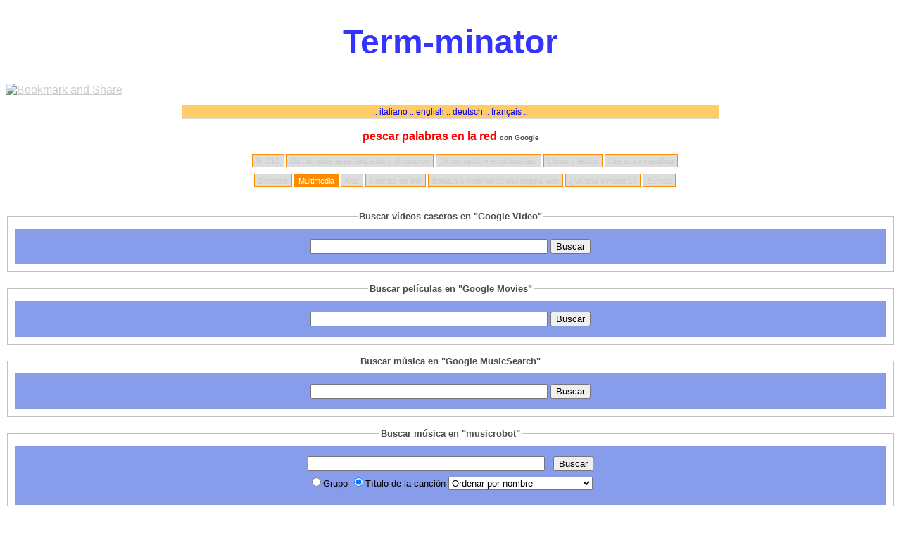

--- FILE ---
content_type: text/html
request_url: http://www.term-minator.it/es_mm.html
body_size: 9071
content:
<!DOCTYPE html PUBLIC "-//W3C//DTD XHTML 1.0 Strict//EN"
	"http://www.w3.org/TR/xhtml1/DTD/xhtml1-strict.dtd">

<HTML xmlns="http://www.w3.org/1999/xhtml" xml:lang="de">

<head>

  <title>Term-minator: pescar palabras en la red con Google & Co | Multimedia</title>

<meta name="OWNER" content="Hellmut Riediger">
<meta name="AUTHOR" content="Hellmut Riediger - Gabriele Galati">
<META content="usar Internet como diccionario: buscadores para traductores y redactores" NAME="description">
<META content="busca, definiciones, sitios, multilingües, glosarios, diccionarios, proverbios, locuciones, modismos, compendios, español, italiano, inglés, alemán, nederlandés, portugués" NAME="keywords">

<META content="text/html; charset=iso-8859-1" http-equiv="Content-Type">


  <link rel="stylesheet" href="css/TRN.css" type="text/css">
</head>

<body id="mm">
<DIV id=intesta>
<H1 class=intesta1>Term-minator</H1>
<!-- AddThis Button BEGIN -->
<a href="http://www.addthis.com/bookmark.php" onclick="addthis_url   = location.href; addthis_title = document.title; return addthis_click(this);" target="_blank"><img src="http://s7.addthis.com/button1-share.gif" width="125" height="16" border="0" alt="Bookmark and Share" /></a><script type="text/javascript">var addthis_pub = "hellmutriediger";</script><script type="text/javascript" src="http://s7.addthis.com/js/widget.php?v=10"></script>  
<!-- AddThis Button END -->
<UL>
  <LI><A href="http://www.term-minator.it/ita_mm.html">:: italiano</A> 
  <LI><A href="en_mm.html">:: english</A> 
  <LI><A href="de_mm.html">:: deutsch</A> 
  <LI><A href="fr_mm.html">:: fran&ccedil;ais ::</A> 
</LI></UL></DIV><!-- occhiello in lingua-->
<DIV id=occhiello>
<P>pescar palabras en la red <SPAN>con Google<SPAN></P></DIV><!-- menu ricerche -->
<DIV id=naviga>
<UL>
  <LI><A href="es.html">INICIO</A> 
  <LI class=gl><A href="es_glossa.html">Diccionarios especializados y glossarios</A> 
  <LI class=di><A href="es_diz.html">Diccionarios y enciclopedias</A> 
  <LI class=te><A href="es_testi.html">Libros y textos</A> 
  <LI class=sc><A 
  href="es_scienza.html">Literatura cient&iacute;fica</A> </LI></UL>
<UL>
  <LI class=le><A href="es_leggi.html">Derecho</A> 
  <LI class=mm><A href="es_mm.html">Multimedia</A> 
  <LI class=ar><A href="es_arte.html">Arte</A> 
  <LI class=ne><A href="es_news.html">Noticias on-line</A> 

  <LI class=ch><A href="en_check.html">Estatus e historial de una p&aacute;gina web</A> 
  <LI class=ve><A href="es_verofalso.html">&iquest;Verdad o mentira?</A> 
  <LI class=eu><A href="es_europa.html">Europa</A> 
  </LI></UL></DIV><!-- Search Google -->
<DIV id=form><!-- xxxxxxxxxxxxxxxxxxxxxxxxxxxxxxxxxxxxxxxxxxxxxxxxxxxx -->
<FIELDSET><LEGEND>Buscar v&iacute;deos caseros en &quot;Google Video&quot;</LEGEND>
<FORM action=http://video.google.com/videosearch method=get target=_blank><INPUT 
size=40 name=q> <INPUT type=submit value=Buscar> </FORM></FIELDSET> <!-- xxxxxxxxxxxxxxxxxxxxxxxxxxxxxxxxxxxxxxxxxxxxxxxxxxxx -->
<FIELDSET><LEGEND>Buscar pel&iacute;culas en &quot;Google Movies&quot;</LEGEND>
<FORM action=http://google.com/movies method=get target=_blank><INPUT size=40 
name=q> <INPUT type=submit value=Buscar> </FORM></FIELDSET> <!-- xxxxxxxxxxxxxxxxxxxxxxxxxxxxxxxxxxxxxxxxxxxxxxxxxxxx -->
<FIELDSET><LEGEND>Buscar m&uacute;sica en &quot;Google MusicSearch&quot;</LEGEND>
<FORM action=http://www.google.com/musicsearch method=get target=_blank><INPUT 
size=40 name=q> <INPUT type=submit value=Buscar name=sa> </FORM></FIELDSET> <!-- xxxxxxxxxxxxxxxxxxxxxxxxxxxxxxxxxxxxxxxxxxxxxxxxxxxx -->
<FIELDSET><LEGEND>Buscar m&uacute;sica en &quot;musicrobot&quot;</LEGEND>
<FORM action=http://www.musicrobot.com/cgi-bin/search.pl method=get 
target=_blank>
<CENTER><INPUT size=40 name=terms> <FONT face="Arial, Helvetica" size=2>&nbsp; <INPUT type=submit value=Buscar> 
<P><INPUT type=radio value=grupo name=class>Grupo <INPUT type=radio CHECKED 
value=nombre name=class>T&iacute;tulo de la canci&oacute;n <SELECT name=mode> <OPTION 
  value=difflengths>Ordenar los datos por tama&ntilde;o</OPTION> <OPTION value=diffnames 
  selected>Ordenar por nombre</OPTION> <OPTION value=showall>Mostrar todos</OPTION> 
  <OPTION value=bylength>Tama&ntilde;o de los datos (en bytes)</OPTION></SELECT> 
</FONT></FORM></P></FIELDSET> <!-- xxxxxxxxxxxxxxxxxxxxxxxxxxxxxxxxxxxxxxxxxxxxxxxxxxxx -->
<FIELDSET><LEGEND>Buscar diferentes formatos con Google</LEGEND>
<FORM action=http://www.google.es/custom method=get target=_blank><SELECT size=1 
name=q> <OPTION value=filetype:pdf selected>Buscar documentos: Formato en PDF</OPTION> <OPTION value=filetype:doc>Buscar documentos: Formato en Word</OPTION> <OPTION value=filetype:rtf>Buscar documentos: Formato en RTF</OPTION> <OPTION value=filetype:txt OR>Buscar archivos de texto</OPTION> 
  <OPTION value=filetype:ppt>Buscar presentaciones de Power Point</OPTION> <OPTION 
  value=filetype:xls>Buscar tablas de Excel</OPTION> <OPTION 
  value=filetype:mdb>Buscar bases de datos de Access</OPTION> <OPTION 
  value=filetype:xml>Buscar documentos: Formato en XML</OPTION> <OPTION 
  value=filetype:php>Buscar documentos: Formato en PHP</OPTION> <OPTION 
  value=filetype:asp>Buscar documentos: Formato en ASP</OPTION> <OPTION 
  value=filetype:sgml>Buscar documentos: Formato en SGML</OPTION> <OPTION 
  value=filetype:bmp>Buscar archivos: Formato en BMP</OPTION> <OPTION 
  value=filetype:gif>Buscar archivos: Formato en GIF</OPTION> <OPTION 
  value=filetype:png>Buscar archivos: Fomrato en PNG</OPTION> <OPTION 
  value=filetype:tiff filetype:tif or>Buscar archivos: Formato en TIFF</OPTION> 
  <OPTION value=filetype:jpeg or filetype:jpe filetype:jpg>Buscar archivos: Formato en JPEG</OPTION> <OPTION value=filetype:wav>Buscar archivos: Formato en WAV</OPTION> <OPTION value=filetype:aiff>Buscar archivos: Formato en AIFF</OPTION> <OPTION value=filetype:mp3>Buscar archivos: Formato en MP3</OPTION> <OPTION value=filetype:mov>Buscar archivos: Formato en Quicktime</OPTION> <OPTION value=filetype:avi>Buscar archivos: Formato en AVI</OPTION> <OPTION value=filetype:mpg>Buscar archivos: Formato en MPG</OPTION> <OPTION value=filetype:divx>Buscar archivos: Formato en DIVX</OPTION></SELECT> <INPUT size=40 name=q> <INPUT type=submit value=Buscar> </FORM></FIELDSET> <!-- xxxxxxxxxxxxxxxxxxxxxxxxxxxxxxxxxxxxxxxxxxxxxxxxxxxx -->
<FIELDSET><LEGEND>B&uacute;squeda de archivos multimedia con Google</LEGEND>
<FORM action=http://www.google.es/custom method=get target=_blank><INPUT 
type=hidden value=en name=hl> <INPUT type=hidden name=lr> <INPUT type=hidden 
value=ISO-8859-1 name=ie> <INPUT size=40 name=q> <INPUT type=submit value=Buscar name=btnG> 
<P><INPUT type=radio CHECKED 
value="filetype:jpeg OR filetype:gif OR filetype:jpg OR intext:jpeg OR intext:jpg OR intext:gif OR inurl:image OR filetype:bmp" 
name=q> <LABEL>Im&aacute;genes</LABEL> <INPUT type=radio 
value="filetype:mp3 OR filetype:wav OR filetype:wma OR filetype:wave OR filetype:AU" 
name=q> <LABEL>M&uacute;sica</LABEL> <INPUT type=radio 
value=".avi OR .mpg  OR .as OR Quick Time  OR inurl:video OR intitle:video OR .ra OR .rm OR Windows Media Player OR .wmv OR .wmal:movie OR inurl:video  OR filetype:wmv OR filetype:wma" 
name=q> <LABEL>V&iacute;deos</LABEL></P></FORM></FIELDSET> <!-- xxxxxxxxxxxxxxxxxxxxxxxxxxxxxxxxxxxxxxxxxxxxxxxxxxxx -->
<FIELDSET><LEGEND>Buscar im&aacute;genes con AltaVista</LEGEND>
<FORM action=http://de.altavista.com/image method=get target=_blank><INPUT 
size=40 name=q> <INPUT type=submit value=Buscar> </FORM></FIELDSET> <!-- xxxxxxxxxxxxxxxxxxxxxxxxxxxxxxxxxxxxxxxxxxxxxxxxxxxx -->
<FIELDSET><LEGEND>Buscar archivos de audio en MP3 con Altavista</LEGEND>
<FORM action=http://de.altavista.com/audio method=get target=_blank><INPUT 
size=40 name=q> <INPUT type=submit value=Buscar> </FORM></FIELDSET> <!-- xxxxxxxxxxxxxxxxxxxxxxxxxxxxxxxxxxxxxxxxxxxxxxxxxxxx -->
<FIELDSET><LEGEND>Buscar v&iacute;deos con AltaVista</LEGEND>
<FORM action=http://de.altavista.com/video method=get target=_blank><INPUT 
size=40 name=q> <INPUT type=submit value=Buscar> </FORM></FIELDSET> </DIV><!--altri link-->
<DIV id=link>
<P>Buscar tambi&eacute;n en <A href="http://www.blinkx.com/" 
target=”-blank”>blinkx-Videos</A> <A 
href="http://multimedia.ithaki.net/indexi.html" target=”-blank”>Ithaki</A>. 
</P></DIV><!--Inizio Codice Statistiche.ws -->
<script type="text/javascript">

  var _gaq = _gaq || [];
  _gaq.push(['_setAccount', ' UA-3268104-2']);
  _gaq.push(['_trackPageview']);

  (function() {
    var ga = document.createElement('script'); ga.type = 'text/javascript'; ga.async = true;
    ga.src = ('https:' == document.location.protocol ? 'https://ssl' : 'http://www') + '.google-analytics.com/ga.js';
    var s = document.getElementsByTagName('script')[0]; s.parentNode.insertBefore(ga, s);
  })();

</script>

<!--fine Codice Statistiche.ws --><!--contatti-->
<DIV id=contatti <p>Copyright &copy; 2014<A  href="mailto:h.riediger@term-minator.it">Hellmut Riediger</A> - <A  href="mailto:galagab@libero.it">GalagabDesign</A>
<P></P></DIV></CENTER></SPAN></SPAN></BODY></HTML>


--- FILE ---
content_type: text/css
request_url: http://www.term-minator.it/css/TRN.css
body_size: 3492
content:
a:link {
	color: ActiveCaption;
	text-decoration: underline;
}

a:visited {
	color: #4B0082;
	text-decoration: none;
}
	
a:hover {
	color: Red;
	text-decoration: none;
}
	
body {
	font-family: Verdana, Geneva, Arial, Helvetica, sans-serif;
}

body#ar li.ar, body#di li.di, body#gl li.gl,body#le li.le, body#mm li.mm, body#ne li.ne, body#sc li.sc, body#te li.te, body#ch li.ch,body#ve li.ve {
	border-bottom: 1px solid #fff;
	color: Black;
	background-color: #ffffff;
}

body#ar li.ar a:link, body#ar li.ar a:visited, body#di li.di a:link, body#di li.di a:visited, body#gl li.gl a:link, body#gl li.gl a:visited, body#le li.le a:link, body#le li.le a:visited, body#mm li.mm a:link, body#mm li.mm a:visited, body#ne li.ne a:link, body#ne li.ne a:visited, body#sc li.sc a:link, body#sc li.sc a:visited, body#te li.te a:link, body#te li.te a:visited, body#ch li.ch a:link, body#ch li.ch a:visited, body#ve li.ve a:link, body#ve li.ve a:visited, body#eu li.eu a:link, body#eu li.eu a:visited {
	color: White;
	background-color: #FF8C00;
}

form {
	background-color: #879CEB;
	padding-bottom: 15px;
	padding-top: 15px;
}


#intesta h1 {
	color: #3335FF;
	text-align: center;
	font-weight: bolder;
	font-size: 36pt; 
}

#intesta h3 {
	color: White;
	text-align: center;
	font-weight: lighter;
	font-size: 15pt;
	line-height: 40pt;
}

#intesta ul {
	list-style-type: none;
	background-color: #FFCC66;
	text-align: center;
	font-size: 12px;
	border: 1px solid #DCDCDC;
	margin-left: 250px;
	margin-right: 250px;
	padding: 2px 2px;
}

#intesta ul li{
	display: inline;
}

#intesta ul a:link, #intesta ul a:visited {
	text-decoration: none;
	color: blue;
}

#intesta ul a:hover {
	color: red;
}


#occhiello p {
	color: Red;
	text-align: center;
	font-weight: bold;
	padding-bottom: 0px;
}

#occhiello span {
	color: #4C4C4C;
	text-align: center;
	font-weight: bold;
	font-size: x-small;
}

#in form {
	background-color: #879CEB;
	padding-bottom: 15px;
	padding-top: 15px;
}

#form {
	text-align: center;
	padding-top: 10px;
}

#form fieldset {
	border: 1px solid Silver;
	margin-top: 16px;
	padding: 10px;
}

#form fieldset legend{
	color: #4B4B4B;
	font-size: 0.8em;
	font-weight: bold;
}

#form fieldset legend span{
	color: #4169E1;
	font-weight: normal;
}
#form fieldset p{
	font-size: 0.8em;
	margin: 6px 40px 6px 40px;
}

#form h5{
	color: #353535;
	line-height: 0px;
	margin: 1%;
}

#naviga {
	font-family: Verdana, Geneva, Arial, Helvetica, sans-serif;
	font-size: 0.7em;
}

#naviga p {
	color: #3335FF;
	font-size: 1.3em;
	text-align: center;
	font-weight: bold;
	padding-top: 20px;
}

#naviga ul a:link, #naviga ul a:visited {
	padding: 3px 5px 2px 5px;
	background-color: #DCDCDC;
	border: 1px solid #FF8C00;
	text-decoration: none;
}

#naviga ul a:hover {
	color: Green;
	background-color: Yellow;
}

#naviga ul {
	list-style-type: none;
	padding-top: 4px;
	margin-left: 50px;
	margin-right: 50px;
	text-align: center;
}

#naviga ul li{
	display: inline;
}
	
table #menu {
	border-collapse: separate;
	border-spacing: 5px;
	border-bottom-color: Blue;
}

#link {
	color:  #3335FF;
	text-align: center;
	padding-top: 20px;
	font-size: 0.8em;
}

#contatti {
	background-color: #DCDCDC;
	color: #626262;
	font-size: 80%;
	line-height: 15px;
	padding-bottom: 8px;
	padding-top: 9px;
	text-align: center;
}

